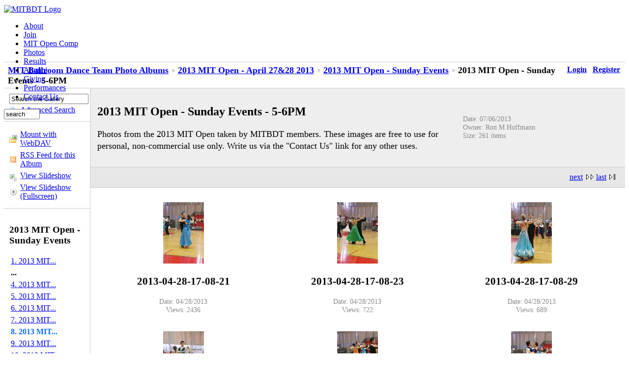

--- FILE ---
content_type: text/html; charset=UTF-8
request_url: http://ballroom-media.mit.edu/gallery/v/MIT2013/Sunday/17-18/
body_size: 3607
content:
<!DOCTYPE html PUBLIC "-//W3C//DTD XHTML 1.0 Strict//EN" "http://www.w3.org/TR/xhtml1/DTD/xhtml1-strict.dtd">
<html lang="en-US" xmlns="http://www.w3.org/1999/xhtml">
<head>
<link rel="stylesheet" type="text/css" href="/gallery/main.php?g2_view=imageframe.CSS&amp;g2_frames=none"/>

<link rel="stylesheet" type="text/css" href="/gallery/modules/core/data/gallery.css"/>
<link rel="stylesheet" type="text/css" href="/gallery/modules/icons/iconpacks/silk/icons.css"/>
<link rel="alternate" type="application/rss+xml" title="Photo RSS" href="/gallery/main.php?g2_view=slideshow.SlideshowMediaRss&amp;g2_itemId=347539"/>
<script type="text/javascript" src="http://ballroom-media.mit.edu/gallery/main.php?g2_view=core.CombinedJavascript&amp;g2_key=9dd08fdea1e74d5ade3c008b9cb4f812"></script>
<script type="text/javascript" src="/gallery/main.php?g2_view=slideshow.DownloadPicLens&amp;g2_file=js&amp;g2_v=1.3.1.14221"></script>
<meta http-equiv="Content-Type" content="text/html; charset=UTF-8"/>
<title>2013 MIT Open - Sunday Events - 5-6PM</title>
<link rel="stylesheet" type="text/css" href="/gallery/themes/aida/theme.css"/>
<link rel="stylesheet" type="text/css" href="http://ballroom.mit.edu/wordpress/wp-content/themes/alemana/style.css"/>
<link href='http://fonts.googleapis.com/css?family=PT+Sans:400,700' rel='stylesheet' type='text/css' />
</head>
<body>
<!--    <div id="gallery" class="safari">-->
<!--<div id="gsHeader">
<a href="/gallery/main.php"><img src="/gallery/images/galleryLogo_sm.gif"
width="107" height="48" alt=""/></a>
</div>-->
<div id="page">
<div id="header">
<div id="logo">		
<a href="http://ballroom.mit.edu/"><img src="http://ballroom-media.mit.edu/archive/Photos/Website/Static_Content/Logos/mitbdt_logo.png"  alt="MITBDT Logo" /></a>
</div>
<div id="navbar">
<ul>
<li><a href="http://ballroom.mit.edu/index.php/about/">About</a></li>
<li><a href="http://ballroom.mit.edu/index.php/join/">Join</a></li>
<li><a href="http://ballroom.mit.edu/comp/">MIT Open Comp</a></li>
<li><a href="http://ballroom.mit.edu/index.php/open-dancer-hall-of-fame/" class="current">Photos</a></li>
<li><a href="http://ballroom.mit.edu/index.php/results">Results</a></li>
<li><a href="http://ballroom.mit.edu/index.php/alumni-corner">Alumni</a></li>
<li><a href="http://ballroom.mit.edu/index.php/giving">Giving</a> </li>
<li><a href="http://ballroom.mit.edu/index.php/performances/">Performances</a></li>
<li><a href="http://ballroom.mit.edu/index.php/contact-us/">Contact Us</a></li>
</ul>		
</div>
<div id="searchbar" >
<form method="get" action="http://ballroom.mit.edu/">
<p><input type="text" size="7" id="searchbox" value="search" name="s" onclick="document.search.searchbox.value=''" /></p>
</form>
</div>       
</div>   	
<br />
<br />
<div id="gsNavBar" class="gcBorder1">
<div class="gbSystemLinks">
<span class="block-core-SystemLink">
<a href="/gallery/main.php?g2_view=core.UserAdmin&amp;g2_subView=core.UserLogin&amp;g2_return=%2Fgallery%2Fv%2FMIT2013%2FSunday%2F17-18%2F%3F">Login</a>
</span>

<span class="block-core-SystemLink">
<a href="/gallery/main.php?g2_view=core.UserAdmin&amp;g2_subView=register.UserSelfRegistration&amp;g2_return=%2Fgallery%2Fv%2FMIT2013%2FSunday%2F17-18%2F%3F">Register</a>
</span>



</div>
<div class="gbBreadCrumb">
<div class="block-core-BreadCrumb">
<a href="/gallery/main.php?g2_highlightId=309863" class="BreadCrumb-1">
MIT Ballroom Dance Team Photo Albums</a>
<a href="/gallery/v/MIT2013/?g2_highlightId=326090" class="BreadCrumb-2">
2013 MIT Open - April 27&amp;28 2013</a>
<a href="/gallery/v/MIT2013/Sunday/?g2_highlightId=347539" class="BreadCrumb-3">
2013 MIT Open - Sunday Events</a>
<span class="BreadCrumb-4">
2013 MIT Open - Sunday Events - 5-6PM</span>
</div>
</div>
</div>
<div><!-- id="content" class="narrowcolumn">-->
<table width="100%" cellspacing="0" cellpadding="0">
<tr valign="top">
<td id="gsSidebarCol">
<div id="gsSidebar" class="gcBorder1">

<div class="block-search-SearchBlock gbBlock">
<form id="search_SearchBlock" action="/gallery/main.php" method="get" onsubmit="return search_SearchBlock_checkForm()">
<div>
<input type="hidden" name="g2_return" value="/gallery/v/MIT2013/Sunday/17-18/"/>
<input type="hidden" name="g2_formUrl" value="/gallery/v/MIT2013/Sunday/17-18/"/>
<input type="hidden" name="g2_authToken" value="0ebc36df74dd"/>

<input type="hidden" name="g2_view" value="search.SearchScan"/>
<input type="hidden" name="g2_form[formName]" value="search_SearchBlock"/>
<input type="text" id="searchCriteria" size="18"
name="g2_form[searchCriteria]"
value="Search the Gallery"
onfocus="search_SearchBlock_focus()"
onblur="search_SearchBlock_blur()"
class="textbox"/>
<input type="hidden" name="g2_form[useDefaultSettings]" value="1" />
</div>
<div>
<a href="/gallery/main.php?g2_view=search.SearchScan&amp;g2_form%5BuseDefaultSettings%5D=1&amp;g2_return=%2Fgallery%2Fv%2FMIT2013%2FSunday%2F17-18%2F%3F"
class="gbAdminLink gbLink-search_SearchScan advanced">Advanced Search</a>
</div>
</form>
</div>
<div class="block-core-ItemLinks gbBlock">
<a href="/gallery/main.php?g2_view=webdav.WebDavMount&amp;g2_itemId=347539" class="gbAdminLink gbLink-webdav_WebDavMount">Mount with WebDAV</a>
<a href="/gallery/main.php?g2_view=rss.SimpleRender&amp;g2_itemId=347539" class="gbAdminLink gbLink-rss_SimpleRender">RSS Feed for this Album</a>
<a href="/gallery/main.php?g2_view=slideshow.Slideshow&amp;g2_itemId=347539" onclick="var p=PicLensLite;p.setCallbacks({onNoPlugins:function(){location.href='http://ballroom-media.mit.edu/gallery/main.php?g2_view=slideshow.Slideshow&amp;g2_itemId=347539'}});p.setLiteURLs({swf:'http://ballroom-media.mit.edu/gallery/main.php?g2_view=slideshow.DownloadPicLens&amp;g2_file=swf&amp;g2_v=1.3.1.14221'});p.start({feedUrl:'http://ballroom-media.mit.edu/gallery/main.php?g2_view=slideshow.SlideshowMediaRss&amp;g2_itemId=347539', guid:347539, pid:'2PWfB4lurT4g', delay:10});return false" class="gbAdminLink gbLink-slideshow_Slideshow">View Slideshow</a>
<a href="/gallery/main.php?g2_view=slideshowapplet.SlideshowApplet&amp;g2_itemId=347539" class="gbAdminLink gbLink-slideshowapplet_SlideshowApplet">View Slideshow (Fullscreen)</a>
</div>


<div class="block-core-PeerList gbBlock">
<h3 class="parent"> 2013 MIT Open - Sunday Events </h3>
<a href="/gallery/v/MIT2013/Sunday/10-11/">
1. 2013 MIT...
</a>
<span class="neck">...</span>
<a href="/gallery/v/MIT2013/Sunday/13-14/">
4. 2013 MIT...
</a>
<a href="/gallery/v/MIT2013/Sunday/14-15/">
5. 2013 MIT...
</a>
<a href="/gallery/v/MIT2013/Sunday/15-16/">
6. 2013 MIT...
</a>
<a href="/gallery/v/MIT2013/Sunday/16-17/">
7. 2013 MIT...
</a>
<span class="current">
8. 2013 MIT...
</span>
<a href="/gallery/v/MIT2013/Sunday/18-19/">
9. 2013 MIT...
</a>
<a href="/gallery/v/MIT2013/Sunday/19-20/">
10. 2013 MIT...
</a>
</div>


<div class="block-imageblock-ImageBlock gbBlock">
<div class="one-image">
<h3> Random Image </h3>
<a href="/gallery/v/2004-MIT-Open/MIT04-Open-Latin/MIT04-Open-Latin-Joe/IMG_5961.jpg.html">

<img src="/gallery/d/56183-6/IMG_5961.jpg" width="125" height="83" class="giThumbnail" alt="IMG_5961"/>
 </a> <h4 class="giDescription">
IMG_5961
</h4>
<p class="giInfo">
<span class="summary">
Date: 04/24/2004
</span>
<span class="summary">
Views: 2170
</span>
</p>
</div>
</div>

</div>
</td>
<td>
<script type="text/javascript">
// <![CDATA[
var el = document.getElementById("gsSidebarCol");
var text = el.innerText;  // IE
if (!text) text = el.textContent; // Firefox
if (!text || !text.match(/\S/)) el.style.display = 'none';
// ]]>
</script>
<div id="gsContent" class="gcBorder1">
<div class="gbBlock gcBackground1">
<table style="width: 100%">
<tr>
<td>
<h2> 2013 MIT Open - Sunday Events - 5-6PM </h2>
<p class="giDescription">
Photos from the 2013 MIT Open taken by MITBDT members. These images are free to use for personal, non-commercial use only. Write us via the &quot;Contact Us&quot; link for any other uses.
</p>
</td>
<td style="width: 30%">
<div class="block-core-ItemInfo giInfo">
<div class="date summary">
Date: 07/06/2013
</div>
<div class="owner summary">
Owner: Ron M Hoffmann
</div>
<div class="size summary">
Size: 261 items
</div>
</div>
</td>
</tr>
</table>
</div>
<div class="gbBlock gcBackground2 gbNavigator">
<div class="block-core-Navigator">
<div class="next-and-last no-previous">
    <a href="/gallery/v/MIT2013/Sunday/17-18/?g2_page=2" class="next">next</a><a href="/gallery/v/MIT2013/Sunday/17-18/?g2_page=29" class="last">last</a>
</div>
<div class="first-and-previous">

</div>
</div>
</div>
<div class="gbBlock">
<table id="gsThumbMatrix">
<tr valign="top">
<td class="giItemCell"
style="width: 33%">
<div>

<a href="/gallery/v/MIT2013/Sunday/17-18/2013-04-28-17-08-21.jpg.html">
<img src="/gallery/d/355414-3/2013-04-28-17-08-21.jpg" width="83" height="125" id="IFid1" class="ImageFrame_none giThumbnail" alt="2013-04-28-17-08-21"/>
</a>


</div>

<p class="giTitle">
2013-04-28-17-08-21
</p>
<div class="block-core-ItemInfo giInfo">
<div class="date summary">
Date: 04/28/2013
</div>
<div class="viewCount summary">
Views: 2436
</div>
</div>
</td>
<td class="giItemCell"
style="width: 33%">
<div>

<a href="/gallery/v/MIT2013/Sunday/17-18/2013-04-28-17-08-23.jpg.html">
<img src="/gallery/d/355418-3/2013-04-28-17-08-23.jpg" width="83" height="125" id="IFid2" class="ImageFrame_none giThumbnail" alt="2013-04-28-17-08-23"/>
</a>


</div>

<p class="giTitle">
2013-04-28-17-08-23
</p>
<div class="block-core-ItemInfo giInfo">
<div class="date summary">
Date: 04/28/2013
</div>
<div class="viewCount summary">
Views: 722
</div>
</div>
</td>
<td class="giItemCell"
style="width: 33%">
<div>

<a href="/gallery/v/MIT2013/Sunday/17-18/2013-04-28-17-08-29.jpg.html">
<img src="/gallery/d/355421-3/2013-04-28-17-08-29.jpg" width="83" height="125" id="IFid3" class="ImageFrame_none giThumbnail" alt="2013-04-28-17-08-29"/>
</a>


</div>

<p class="giTitle">
2013-04-28-17-08-29
</p>
<div class="block-core-ItemInfo giInfo">
<div class="date summary">
Date: 04/28/2013
</div>
<div class="viewCount summary">
Views: 689
</div>
</div>
</td>
</tr>
<tr valign="top">
<td class="giItemCell"
style="width: 33%">
<div>

<a href="/gallery/v/MIT2013/Sunday/17-18/2013-04-28-17-08-32.jpg.html">
<img src="/gallery/d/355424-3/2013-04-28-17-08-32.jpg" width="83" height="125" id="IFid4" class="ImageFrame_none giThumbnail" alt="2013-04-28-17-08-32"/>
</a>


</div>

<p class="giTitle">
2013-04-28-17-08-32
</p>
<div class="block-core-ItemInfo giInfo">
<div class="date summary">
Date: 04/28/2013
</div>
<div class="viewCount summary">
Views: 731
</div>
</div>
</td>
<td class="giItemCell"
style="width: 33%">
<div>

<a href="/gallery/v/MIT2013/Sunday/17-18/2013-04-28-17-08-52.jpg.html">
<img src="/gallery/d/355427-3/2013-04-28-17-08-52.jpg" width="83" height="125" id="IFid5" class="ImageFrame_none giThumbnail" alt="2013-04-28-17-08-52"/>
</a>


</div>

<p class="giTitle">
2013-04-28-17-08-52
</p>
<div class="block-core-ItemInfo giInfo">
<div class="date summary">
Date: 04/28/2013
</div>
<div class="viewCount summary">
Views: 742
</div>
</div>
</td>
<td class="giItemCell"
style="width: 33%">
<div>

<a href="/gallery/v/MIT2013/Sunday/17-18/2013-04-28-17-08-56.jpg.html">
<img src="/gallery/d/355430-3/2013-04-28-17-08-56.jpg" width="83" height="125" id="IFid6" class="ImageFrame_none giThumbnail" alt="2013-04-28-17-08-56"/>
</a>


</div>

<p class="giTitle">
2013-04-28-17-08-56
</p>
<div class="block-core-ItemInfo giInfo">
<div class="date summary">
Date: 04/28/2013
</div>
<div class="viewCount summary">
Views: 1411
</div>
</div>
</td>
</tr>
<tr valign="top">
<td class="giItemCell"
style="width: 33%">
<div>

<a href="/gallery/v/MIT2013/Sunday/17-18/2013-04-28-17-09-06.jpg.html">
<img src="/gallery/d/355433-3/2013-04-28-17-09-06.jpg" width="83" height="125" id="IFid7" class="ImageFrame_none giThumbnail" alt="2013-04-28-17-09-06"/>
</a>


</div>

<p class="giTitle">
2013-04-28-17-09-06
</p>
<div class="block-core-ItemInfo giInfo">
<div class="date summary">
Date: 04/28/2013
</div>
<div class="viewCount summary">
Views: 742
</div>
</div>
</td>
<td class="giItemCell"
style="width: 33%">
<div>

<a href="/gallery/v/MIT2013/Sunday/17-18/2013-04-28-17-09-08.jpg.html">
<img src="/gallery/d/355436-3/2013-04-28-17-09-08.jpg" width="83" height="125" id="IFid8" class="ImageFrame_none giThumbnail" alt="2013-04-28-17-09-08"/>
</a>


</div>

<p class="giTitle">
2013-04-28-17-09-08
</p>
<div class="block-core-ItemInfo giInfo">
<div class="date summary">
Date: 04/28/2013
</div>
<div class="viewCount summary">
Views: 1293
</div>
</div>
</td>
<td class="giItemCell"
style="width: 33%">
<div>

<a href="/gallery/v/MIT2013/Sunday/17-18/2013-04-28-17-09-12.jpg.html">
<img src="/gallery/d/355439-3/2013-04-28-17-09-12.jpg" width="83" height="125" id="IFid9" class="ImageFrame_none giThumbnail" alt="2013-04-28-17-09-12"/>
</a>


</div>

<p class="giTitle">
2013-04-28-17-09-12
</p>
<div class="block-core-ItemInfo giInfo">
<div class="date summary">
Date: 04/28/2013
</div>
<div class="viewCount summary">
Views: 592
</div>
</div>
</td>
</tr>
</table>
</div>
<div class="gbBlock gcBackground2 gbNavigator">
<div class="block-core-Navigator">
<div class="next-and-last no-previous">
    <a href="/gallery/v/MIT2013/Sunday/17-18/?g2_page=2" class="next">next</a><a href="/gallery/v/MIT2013/Sunday/17-18/?g2_page=29" class="last">last</a>
</div>
<div class="first-and-previous">

</div>
</div>
</div>
<div id="gsPages" class="gbBlock gcBackground1">
<div class="block-core-Pager">
Page:
<span>
1
</span>
<span>
<a href="/gallery/v/MIT2013/Sunday/17-18/?g2_page=2">2</a>
</span>
<span>
<a href="/gallery/v/MIT2013/Sunday/17-18/?g2_page=3">3</a>
</span>
<span>
<a href="/gallery/v/MIT2013/Sunday/17-18/?g2_page=4">4</a>
</span>
<span>
<a href="/gallery/v/MIT2013/Sunday/17-18/?g2_page=5">5</a>
</span>
<span>
<a href="/gallery/v/MIT2013/Sunday/17-18/?g2_page=6">6</a>
</span>
<span>
...
</span>
<span>
<a href="/gallery/v/MIT2013/Sunday/17-18/?g2_page=29">29</a>
</span>
</div>
</div>

  


</div>
</td>
</tr>
</table>
</div>
<!--      <div id="gsFooter">

<a href="http://gallery.sourceforge.net"><img src="/gallery/images/gallery.gif" alt="Powered by Gallery v2.3" title="Powered by Gallery v2.3" style="border-style: none" width="80" height="15"/></a>


</div>
  </div>
-->
<div id="footer">
<a href="http://www.mit.edu/"><img src="http://ballroom-media.mit.edu/archive/Photos/Website/Static_Content/Logos/mitlogo.png" alt="Massachusetts Institute of Technology"/></a>
<ul>
<li><a href="http://ballroom.mit.edu/index.php/feed/">Site RSS Feed: <img src="http://ballroom-media.mit.edu/archive/Photos/Website/Static_Content/Logos/rss-icon-14x14.png" alt="RSS Feed" /></a> </li>
<li>     MITBDT is a 501(<a class="hidden_link" href="http://validator.w3.org/check/referer">c</a>)3 organization </li>
<li>     Contact the <a href="mailto:mitbdt-www@mit.edu" class="mailto">Webmaster</a> </li>
</ul>
</div>
</div>
<script type="text/javascript">
// <![CDATA[
search_SearchBlock_init('Search the Gallery', 'Please enter a search term.', 'Searching in progress, please wait!');
// ]]>
</script>


</body>
</html>